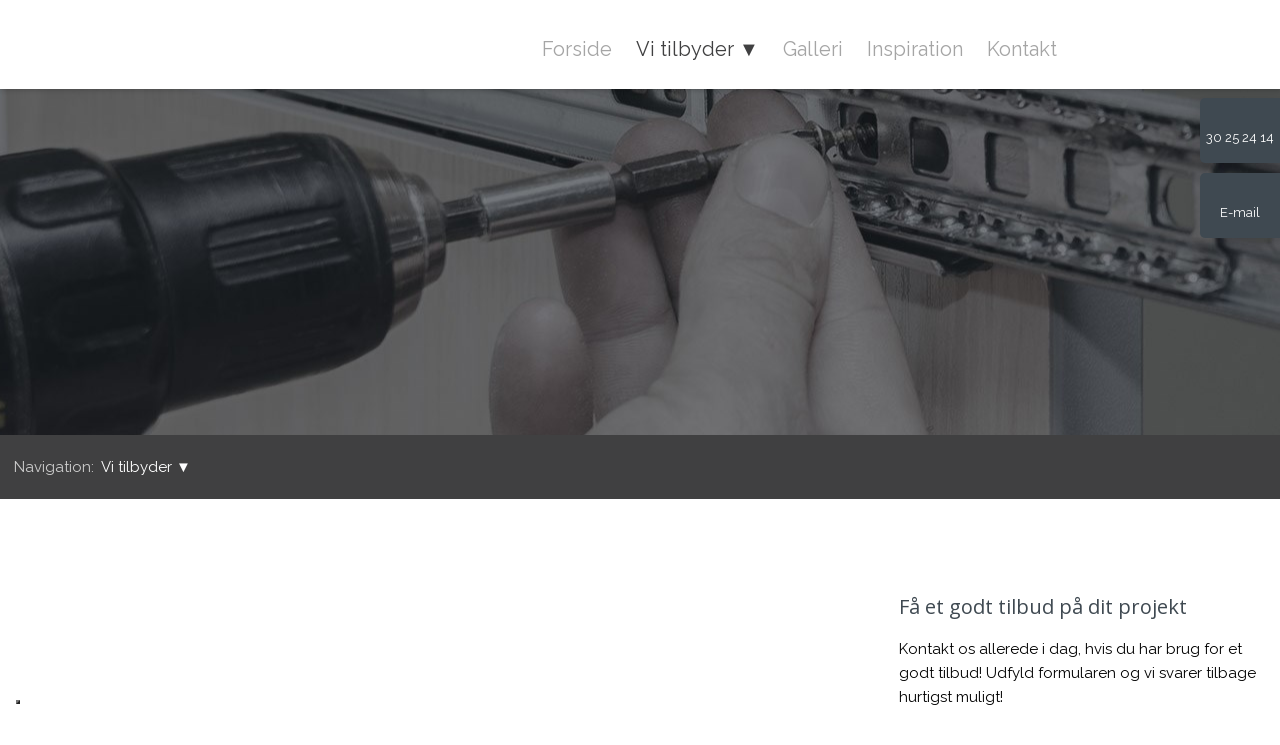

--- FILE ---
content_type: text/html; charset=utf-8
request_url: https://www.google.com/recaptcha/api2/anchor?ar=1&k=6LdH5ZYpAAAAAHTaTlco0w8XFr8vANrX1rFfRFEb&co=aHR0cHM6Ly90dGJ5Zy5kazo0NDM.&hl=da&v=PoyoqOPhxBO7pBk68S4YbpHZ&size=invisible&anchor-ms=20000&execute-ms=30000&cb=exfu7h883s0p
body_size: 48855
content:
<!DOCTYPE HTML><html dir="ltr" lang="da"><head><meta http-equiv="Content-Type" content="text/html; charset=UTF-8">
<meta http-equiv="X-UA-Compatible" content="IE=edge">
<title>reCAPTCHA</title>
<style type="text/css">
/* cyrillic-ext */
@font-face {
  font-family: 'Roboto';
  font-style: normal;
  font-weight: 400;
  font-stretch: 100%;
  src: url(//fonts.gstatic.com/s/roboto/v48/KFO7CnqEu92Fr1ME7kSn66aGLdTylUAMa3GUBHMdazTgWw.woff2) format('woff2');
  unicode-range: U+0460-052F, U+1C80-1C8A, U+20B4, U+2DE0-2DFF, U+A640-A69F, U+FE2E-FE2F;
}
/* cyrillic */
@font-face {
  font-family: 'Roboto';
  font-style: normal;
  font-weight: 400;
  font-stretch: 100%;
  src: url(//fonts.gstatic.com/s/roboto/v48/KFO7CnqEu92Fr1ME7kSn66aGLdTylUAMa3iUBHMdazTgWw.woff2) format('woff2');
  unicode-range: U+0301, U+0400-045F, U+0490-0491, U+04B0-04B1, U+2116;
}
/* greek-ext */
@font-face {
  font-family: 'Roboto';
  font-style: normal;
  font-weight: 400;
  font-stretch: 100%;
  src: url(//fonts.gstatic.com/s/roboto/v48/KFO7CnqEu92Fr1ME7kSn66aGLdTylUAMa3CUBHMdazTgWw.woff2) format('woff2');
  unicode-range: U+1F00-1FFF;
}
/* greek */
@font-face {
  font-family: 'Roboto';
  font-style: normal;
  font-weight: 400;
  font-stretch: 100%;
  src: url(//fonts.gstatic.com/s/roboto/v48/KFO7CnqEu92Fr1ME7kSn66aGLdTylUAMa3-UBHMdazTgWw.woff2) format('woff2');
  unicode-range: U+0370-0377, U+037A-037F, U+0384-038A, U+038C, U+038E-03A1, U+03A3-03FF;
}
/* math */
@font-face {
  font-family: 'Roboto';
  font-style: normal;
  font-weight: 400;
  font-stretch: 100%;
  src: url(//fonts.gstatic.com/s/roboto/v48/KFO7CnqEu92Fr1ME7kSn66aGLdTylUAMawCUBHMdazTgWw.woff2) format('woff2');
  unicode-range: U+0302-0303, U+0305, U+0307-0308, U+0310, U+0312, U+0315, U+031A, U+0326-0327, U+032C, U+032F-0330, U+0332-0333, U+0338, U+033A, U+0346, U+034D, U+0391-03A1, U+03A3-03A9, U+03B1-03C9, U+03D1, U+03D5-03D6, U+03F0-03F1, U+03F4-03F5, U+2016-2017, U+2034-2038, U+203C, U+2040, U+2043, U+2047, U+2050, U+2057, U+205F, U+2070-2071, U+2074-208E, U+2090-209C, U+20D0-20DC, U+20E1, U+20E5-20EF, U+2100-2112, U+2114-2115, U+2117-2121, U+2123-214F, U+2190, U+2192, U+2194-21AE, U+21B0-21E5, U+21F1-21F2, U+21F4-2211, U+2213-2214, U+2216-22FF, U+2308-230B, U+2310, U+2319, U+231C-2321, U+2336-237A, U+237C, U+2395, U+239B-23B7, U+23D0, U+23DC-23E1, U+2474-2475, U+25AF, U+25B3, U+25B7, U+25BD, U+25C1, U+25CA, U+25CC, U+25FB, U+266D-266F, U+27C0-27FF, U+2900-2AFF, U+2B0E-2B11, U+2B30-2B4C, U+2BFE, U+3030, U+FF5B, U+FF5D, U+1D400-1D7FF, U+1EE00-1EEFF;
}
/* symbols */
@font-face {
  font-family: 'Roboto';
  font-style: normal;
  font-weight: 400;
  font-stretch: 100%;
  src: url(//fonts.gstatic.com/s/roboto/v48/KFO7CnqEu92Fr1ME7kSn66aGLdTylUAMaxKUBHMdazTgWw.woff2) format('woff2');
  unicode-range: U+0001-000C, U+000E-001F, U+007F-009F, U+20DD-20E0, U+20E2-20E4, U+2150-218F, U+2190, U+2192, U+2194-2199, U+21AF, U+21E6-21F0, U+21F3, U+2218-2219, U+2299, U+22C4-22C6, U+2300-243F, U+2440-244A, U+2460-24FF, U+25A0-27BF, U+2800-28FF, U+2921-2922, U+2981, U+29BF, U+29EB, U+2B00-2BFF, U+4DC0-4DFF, U+FFF9-FFFB, U+10140-1018E, U+10190-1019C, U+101A0, U+101D0-101FD, U+102E0-102FB, U+10E60-10E7E, U+1D2C0-1D2D3, U+1D2E0-1D37F, U+1F000-1F0FF, U+1F100-1F1AD, U+1F1E6-1F1FF, U+1F30D-1F30F, U+1F315, U+1F31C, U+1F31E, U+1F320-1F32C, U+1F336, U+1F378, U+1F37D, U+1F382, U+1F393-1F39F, U+1F3A7-1F3A8, U+1F3AC-1F3AF, U+1F3C2, U+1F3C4-1F3C6, U+1F3CA-1F3CE, U+1F3D4-1F3E0, U+1F3ED, U+1F3F1-1F3F3, U+1F3F5-1F3F7, U+1F408, U+1F415, U+1F41F, U+1F426, U+1F43F, U+1F441-1F442, U+1F444, U+1F446-1F449, U+1F44C-1F44E, U+1F453, U+1F46A, U+1F47D, U+1F4A3, U+1F4B0, U+1F4B3, U+1F4B9, U+1F4BB, U+1F4BF, U+1F4C8-1F4CB, U+1F4D6, U+1F4DA, U+1F4DF, U+1F4E3-1F4E6, U+1F4EA-1F4ED, U+1F4F7, U+1F4F9-1F4FB, U+1F4FD-1F4FE, U+1F503, U+1F507-1F50B, U+1F50D, U+1F512-1F513, U+1F53E-1F54A, U+1F54F-1F5FA, U+1F610, U+1F650-1F67F, U+1F687, U+1F68D, U+1F691, U+1F694, U+1F698, U+1F6AD, U+1F6B2, U+1F6B9-1F6BA, U+1F6BC, U+1F6C6-1F6CF, U+1F6D3-1F6D7, U+1F6E0-1F6EA, U+1F6F0-1F6F3, U+1F6F7-1F6FC, U+1F700-1F7FF, U+1F800-1F80B, U+1F810-1F847, U+1F850-1F859, U+1F860-1F887, U+1F890-1F8AD, U+1F8B0-1F8BB, U+1F8C0-1F8C1, U+1F900-1F90B, U+1F93B, U+1F946, U+1F984, U+1F996, U+1F9E9, U+1FA00-1FA6F, U+1FA70-1FA7C, U+1FA80-1FA89, U+1FA8F-1FAC6, U+1FACE-1FADC, U+1FADF-1FAE9, U+1FAF0-1FAF8, U+1FB00-1FBFF;
}
/* vietnamese */
@font-face {
  font-family: 'Roboto';
  font-style: normal;
  font-weight: 400;
  font-stretch: 100%;
  src: url(//fonts.gstatic.com/s/roboto/v48/KFO7CnqEu92Fr1ME7kSn66aGLdTylUAMa3OUBHMdazTgWw.woff2) format('woff2');
  unicode-range: U+0102-0103, U+0110-0111, U+0128-0129, U+0168-0169, U+01A0-01A1, U+01AF-01B0, U+0300-0301, U+0303-0304, U+0308-0309, U+0323, U+0329, U+1EA0-1EF9, U+20AB;
}
/* latin-ext */
@font-face {
  font-family: 'Roboto';
  font-style: normal;
  font-weight: 400;
  font-stretch: 100%;
  src: url(//fonts.gstatic.com/s/roboto/v48/KFO7CnqEu92Fr1ME7kSn66aGLdTylUAMa3KUBHMdazTgWw.woff2) format('woff2');
  unicode-range: U+0100-02BA, U+02BD-02C5, U+02C7-02CC, U+02CE-02D7, U+02DD-02FF, U+0304, U+0308, U+0329, U+1D00-1DBF, U+1E00-1E9F, U+1EF2-1EFF, U+2020, U+20A0-20AB, U+20AD-20C0, U+2113, U+2C60-2C7F, U+A720-A7FF;
}
/* latin */
@font-face {
  font-family: 'Roboto';
  font-style: normal;
  font-weight: 400;
  font-stretch: 100%;
  src: url(//fonts.gstatic.com/s/roboto/v48/KFO7CnqEu92Fr1ME7kSn66aGLdTylUAMa3yUBHMdazQ.woff2) format('woff2');
  unicode-range: U+0000-00FF, U+0131, U+0152-0153, U+02BB-02BC, U+02C6, U+02DA, U+02DC, U+0304, U+0308, U+0329, U+2000-206F, U+20AC, U+2122, U+2191, U+2193, U+2212, U+2215, U+FEFF, U+FFFD;
}
/* cyrillic-ext */
@font-face {
  font-family: 'Roboto';
  font-style: normal;
  font-weight: 500;
  font-stretch: 100%;
  src: url(//fonts.gstatic.com/s/roboto/v48/KFO7CnqEu92Fr1ME7kSn66aGLdTylUAMa3GUBHMdazTgWw.woff2) format('woff2');
  unicode-range: U+0460-052F, U+1C80-1C8A, U+20B4, U+2DE0-2DFF, U+A640-A69F, U+FE2E-FE2F;
}
/* cyrillic */
@font-face {
  font-family: 'Roboto';
  font-style: normal;
  font-weight: 500;
  font-stretch: 100%;
  src: url(//fonts.gstatic.com/s/roboto/v48/KFO7CnqEu92Fr1ME7kSn66aGLdTylUAMa3iUBHMdazTgWw.woff2) format('woff2');
  unicode-range: U+0301, U+0400-045F, U+0490-0491, U+04B0-04B1, U+2116;
}
/* greek-ext */
@font-face {
  font-family: 'Roboto';
  font-style: normal;
  font-weight: 500;
  font-stretch: 100%;
  src: url(//fonts.gstatic.com/s/roboto/v48/KFO7CnqEu92Fr1ME7kSn66aGLdTylUAMa3CUBHMdazTgWw.woff2) format('woff2');
  unicode-range: U+1F00-1FFF;
}
/* greek */
@font-face {
  font-family: 'Roboto';
  font-style: normal;
  font-weight: 500;
  font-stretch: 100%;
  src: url(//fonts.gstatic.com/s/roboto/v48/KFO7CnqEu92Fr1ME7kSn66aGLdTylUAMa3-UBHMdazTgWw.woff2) format('woff2');
  unicode-range: U+0370-0377, U+037A-037F, U+0384-038A, U+038C, U+038E-03A1, U+03A3-03FF;
}
/* math */
@font-face {
  font-family: 'Roboto';
  font-style: normal;
  font-weight: 500;
  font-stretch: 100%;
  src: url(//fonts.gstatic.com/s/roboto/v48/KFO7CnqEu92Fr1ME7kSn66aGLdTylUAMawCUBHMdazTgWw.woff2) format('woff2');
  unicode-range: U+0302-0303, U+0305, U+0307-0308, U+0310, U+0312, U+0315, U+031A, U+0326-0327, U+032C, U+032F-0330, U+0332-0333, U+0338, U+033A, U+0346, U+034D, U+0391-03A1, U+03A3-03A9, U+03B1-03C9, U+03D1, U+03D5-03D6, U+03F0-03F1, U+03F4-03F5, U+2016-2017, U+2034-2038, U+203C, U+2040, U+2043, U+2047, U+2050, U+2057, U+205F, U+2070-2071, U+2074-208E, U+2090-209C, U+20D0-20DC, U+20E1, U+20E5-20EF, U+2100-2112, U+2114-2115, U+2117-2121, U+2123-214F, U+2190, U+2192, U+2194-21AE, U+21B0-21E5, U+21F1-21F2, U+21F4-2211, U+2213-2214, U+2216-22FF, U+2308-230B, U+2310, U+2319, U+231C-2321, U+2336-237A, U+237C, U+2395, U+239B-23B7, U+23D0, U+23DC-23E1, U+2474-2475, U+25AF, U+25B3, U+25B7, U+25BD, U+25C1, U+25CA, U+25CC, U+25FB, U+266D-266F, U+27C0-27FF, U+2900-2AFF, U+2B0E-2B11, U+2B30-2B4C, U+2BFE, U+3030, U+FF5B, U+FF5D, U+1D400-1D7FF, U+1EE00-1EEFF;
}
/* symbols */
@font-face {
  font-family: 'Roboto';
  font-style: normal;
  font-weight: 500;
  font-stretch: 100%;
  src: url(//fonts.gstatic.com/s/roboto/v48/KFO7CnqEu92Fr1ME7kSn66aGLdTylUAMaxKUBHMdazTgWw.woff2) format('woff2');
  unicode-range: U+0001-000C, U+000E-001F, U+007F-009F, U+20DD-20E0, U+20E2-20E4, U+2150-218F, U+2190, U+2192, U+2194-2199, U+21AF, U+21E6-21F0, U+21F3, U+2218-2219, U+2299, U+22C4-22C6, U+2300-243F, U+2440-244A, U+2460-24FF, U+25A0-27BF, U+2800-28FF, U+2921-2922, U+2981, U+29BF, U+29EB, U+2B00-2BFF, U+4DC0-4DFF, U+FFF9-FFFB, U+10140-1018E, U+10190-1019C, U+101A0, U+101D0-101FD, U+102E0-102FB, U+10E60-10E7E, U+1D2C0-1D2D3, U+1D2E0-1D37F, U+1F000-1F0FF, U+1F100-1F1AD, U+1F1E6-1F1FF, U+1F30D-1F30F, U+1F315, U+1F31C, U+1F31E, U+1F320-1F32C, U+1F336, U+1F378, U+1F37D, U+1F382, U+1F393-1F39F, U+1F3A7-1F3A8, U+1F3AC-1F3AF, U+1F3C2, U+1F3C4-1F3C6, U+1F3CA-1F3CE, U+1F3D4-1F3E0, U+1F3ED, U+1F3F1-1F3F3, U+1F3F5-1F3F7, U+1F408, U+1F415, U+1F41F, U+1F426, U+1F43F, U+1F441-1F442, U+1F444, U+1F446-1F449, U+1F44C-1F44E, U+1F453, U+1F46A, U+1F47D, U+1F4A3, U+1F4B0, U+1F4B3, U+1F4B9, U+1F4BB, U+1F4BF, U+1F4C8-1F4CB, U+1F4D6, U+1F4DA, U+1F4DF, U+1F4E3-1F4E6, U+1F4EA-1F4ED, U+1F4F7, U+1F4F9-1F4FB, U+1F4FD-1F4FE, U+1F503, U+1F507-1F50B, U+1F50D, U+1F512-1F513, U+1F53E-1F54A, U+1F54F-1F5FA, U+1F610, U+1F650-1F67F, U+1F687, U+1F68D, U+1F691, U+1F694, U+1F698, U+1F6AD, U+1F6B2, U+1F6B9-1F6BA, U+1F6BC, U+1F6C6-1F6CF, U+1F6D3-1F6D7, U+1F6E0-1F6EA, U+1F6F0-1F6F3, U+1F6F7-1F6FC, U+1F700-1F7FF, U+1F800-1F80B, U+1F810-1F847, U+1F850-1F859, U+1F860-1F887, U+1F890-1F8AD, U+1F8B0-1F8BB, U+1F8C0-1F8C1, U+1F900-1F90B, U+1F93B, U+1F946, U+1F984, U+1F996, U+1F9E9, U+1FA00-1FA6F, U+1FA70-1FA7C, U+1FA80-1FA89, U+1FA8F-1FAC6, U+1FACE-1FADC, U+1FADF-1FAE9, U+1FAF0-1FAF8, U+1FB00-1FBFF;
}
/* vietnamese */
@font-face {
  font-family: 'Roboto';
  font-style: normal;
  font-weight: 500;
  font-stretch: 100%;
  src: url(//fonts.gstatic.com/s/roboto/v48/KFO7CnqEu92Fr1ME7kSn66aGLdTylUAMa3OUBHMdazTgWw.woff2) format('woff2');
  unicode-range: U+0102-0103, U+0110-0111, U+0128-0129, U+0168-0169, U+01A0-01A1, U+01AF-01B0, U+0300-0301, U+0303-0304, U+0308-0309, U+0323, U+0329, U+1EA0-1EF9, U+20AB;
}
/* latin-ext */
@font-face {
  font-family: 'Roboto';
  font-style: normal;
  font-weight: 500;
  font-stretch: 100%;
  src: url(//fonts.gstatic.com/s/roboto/v48/KFO7CnqEu92Fr1ME7kSn66aGLdTylUAMa3KUBHMdazTgWw.woff2) format('woff2');
  unicode-range: U+0100-02BA, U+02BD-02C5, U+02C7-02CC, U+02CE-02D7, U+02DD-02FF, U+0304, U+0308, U+0329, U+1D00-1DBF, U+1E00-1E9F, U+1EF2-1EFF, U+2020, U+20A0-20AB, U+20AD-20C0, U+2113, U+2C60-2C7F, U+A720-A7FF;
}
/* latin */
@font-face {
  font-family: 'Roboto';
  font-style: normal;
  font-weight: 500;
  font-stretch: 100%;
  src: url(//fonts.gstatic.com/s/roboto/v48/KFO7CnqEu92Fr1ME7kSn66aGLdTylUAMa3yUBHMdazQ.woff2) format('woff2');
  unicode-range: U+0000-00FF, U+0131, U+0152-0153, U+02BB-02BC, U+02C6, U+02DA, U+02DC, U+0304, U+0308, U+0329, U+2000-206F, U+20AC, U+2122, U+2191, U+2193, U+2212, U+2215, U+FEFF, U+FFFD;
}
/* cyrillic-ext */
@font-face {
  font-family: 'Roboto';
  font-style: normal;
  font-weight: 900;
  font-stretch: 100%;
  src: url(//fonts.gstatic.com/s/roboto/v48/KFO7CnqEu92Fr1ME7kSn66aGLdTylUAMa3GUBHMdazTgWw.woff2) format('woff2');
  unicode-range: U+0460-052F, U+1C80-1C8A, U+20B4, U+2DE0-2DFF, U+A640-A69F, U+FE2E-FE2F;
}
/* cyrillic */
@font-face {
  font-family: 'Roboto';
  font-style: normal;
  font-weight: 900;
  font-stretch: 100%;
  src: url(//fonts.gstatic.com/s/roboto/v48/KFO7CnqEu92Fr1ME7kSn66aGLdTylUAMa3iUBHMdazTgWw.woff2) format('woff2');
  unicode-range: U+0301, U+0400-045F, U+0490-0491, U+04B0-04B1, U+2116;
}
/* greek-ext */
@font-face {
  font-family: 'Roboto';
  font-style: normal;
  font-weight: 900;
  font-stretch: 100%;
  src: url(//fonts.gstatic.com/s/roboto/v48/KFO7CnqEu92Fr1ME7kSn66aGLdTylUAMa3CUBHMdazTgWw.woff2) format('woff2');
  unicode-range: U+1F00-1FFF;
}
/* greek */
@font-face {
  font-family: 'Roboto';
  font-style: normal;
  font-weight: 900;
  font-stretch: 100%;
  src: url(//fonts.gstatic.com/s/roboto/v48/KFO7CnqEu92Fr1ME7kSn66aGLdTylUAMa3-UBHMdazTgWw.woff2) format('woff2');
  unicode-range: U+0370-0377, U+037A-037F, U+0384-038A, U+038C, U+038E-03A1, U+03A3-03FF;
}
/* math */
@font-face {
  font-family: 'Roboto';
  font-style: normal;
  font-weight: 900;
  font-stretch: 100%;
  src: url(//fonts.gstatic.com/s/roboto/v48/KFO7CnqEu92Fr1ME7kSn66aGLdTylUAMawCUBHMdazTgWw.woff2) format('woff2');
  unicode-range: U+0302-0303, U+0305, U+0307-0308, U+0310, U+0312, U+0315, U+031A, U+0326-0327, U+032C, U+032F-0330, U+0332-0333, U+0338, U+033A, U+0346, U+034D, U+0391-03A1, U+03A3-03A9, U+03B1-03C9, U+03D1, U+03D5-03D6, U+03F0-03F1, U+03F4-03F5, U+2016-2017, U+2034-2038, U+203C, U+2040, U+2043, U+2047, U+2050, U+2057, U+205F, U+2070-2071, U+2074-208E, U+2090-209C, U+20D0-20DC, U+20E1, U+20E5-20EF, U+2100-2112, U+2114-2115, U+2117-2121, U+2123-214F, U+2190, U+2192, U+2194-21AE, U+21B0-21E5, U+21F1-21F2, U+21F4-2211, U+2213-2214, U+2216-22FF, U+2308-230B, U+2310, U+2319, U+231C-2321, U+2336-237A, U+237C, U+2395, U+239B-23B7, U+23D0, U+23DC-23E1, U+2474-2475, U+25AF, U+25B3, U+25B7, U+25BD, U+25C1, U+25CA, U+25CC, U+25FB, U+266D-266F, U+27C0-27FF, U+2900-2AFF, U+2B0E-2B11, U+2B30-2B4C, U+2BFE, U+3030, U+FF5B, U+FF5D, U+1D400-1D7FF, U+1EE00-1EEFF;
}
/* symbols */
@font-face {
  font-family: 'Roboto';
  font-style: normal;
  font-weight: 900;
  font-stretch: 100%;
  src: url(//fonts.gstatic.com/s/roboto/v48/KFO7CnqEu92Fr1ME7kSn66aGLdTylUAMaxKUBHMdazTgWw.woff2) format('woff2');
  unicode-range: U+0001-000C, U+000E-001F, U+007F-009F, U+20DD-20E0, U+20E2-20E4, U+2150-218F, U+2190, U+2192, U+2194-2199, U+21AF, U+21E6-21F0, U+21F3, U+2218-2219, U+2299, U+22C4-22C6, U+2300-243F, U+2440-244A, U+2460-24FF, U+25A0-27BF, U+2800-28FF, U+2921-2922, U+2981, U+29BF, U+29EB, U+2B00-2BFF, U+4DC0-4DFF, U+FFF9-FFFB, U+10140-1018E, U+10190-1019C, U+101A0, U+101D0-101FD, U+102E0-102FB, U+10E60-10E7E, U+1D2C0-1D2D3, U+1D2E0-1D37F, U+1F000-1F0FF, U+1F100-1F1AD, U+1F1E6-1F1FF, U+1F30D-1F30F, U+1F315, U+1F31C, U+1F31E, U+1F320-1F32C, U+1F336, U+1F378, U+1F37D, U+1F382, U+1F393-1F39F, U+1F3A7-1F3A8, U+1F3AC-1F3AF, U+1F3C2, U+1F3C4-1F3C6, U+1F3CA-1F3CE, U+1F3D4-1F3E0, U+1F3ED, U+1F3F1-1F3F3, U+1F3F5-1F3F7, U+1F408, U+1F415, U+1F41F, U+1F426, U+1F43F, U+1F441-1F442, U+1F444, U+1F446-1F449, U+1F44C-1F44E, U+1F453, U+1F46A, U+1F47D, U+1F4A3, U+1F4B0, U+1F4B3, U+1F4B9, U+1F4BB, U+1F4BF, U+1F4C8-1F4CB, U+1F4D6, U+1F4DA, U+1F4DF, U+1F4E3-1F4E6, U+1F4EA-1F4ED, U+1F4F7, U+1F4F9-1F4FB, U+1F4FD-1F4FE, U+1F503, U+1F507-1F50B, U+1F50D, U+1F512-1F513, U+1F53E-1F54A, U+1F54F-1F5FA, U+1F610, U+1F650-1F67F, U+1F687, U+1F68D, U+1F691, U+1F694, U+1F698, U+1F6AD, U+1F6B2, U+1F6B9-1F6BA, U+1F6BC, U+1F6C6-1F6CF, U+1F6D3-1F6D7, U+1F6E0-1F6EA, U+1F6F0-1F6F3, U+1F6F7-1F6FC, U+1F700-1F7FF, U+1F800-1F80B, U+1F810-1F847, U+1F850-1F859, U+1F860-1F887, U+1F890-1F8AD, U+1F8B0-1F8BB, U+1F8C0-1F8C1, U+1F900-1F90B, U+1F93B, U+1F946, U+1F984, U+1F996, U+1F9E9, U+1FA00-1FA6F, U+1FA70-1FA7C, U+1FA80-1FA89, U+1FA8F-1FAC6, U+1FACE-1FADC, U+1FADF-1FAE9, U+1FAF0-1FAF8, U+1FB00-1FBFF;
}
/* vietnamese */
@font-face {
  font-family: 'Roboto';
  font-style: normal;
  font-weight: 900;
  font-stretch: 100%;
  src: url(//fonts.gstatic.com/s/roboto/v48/KFO7CnqEu92Fr1ME7kSn66aGLdTylUAMa3OUBHMdazTgWw.woff2) format('woff2');
  unicode-range: U+0102-0103, U+0110-0111, U+0128-0129, U+0168-0169, U+01A0-01A1, U+01AF-01B0, U+0300-0301, U+0303-0304, U+0308-0309, U+0323, U+0329, U+1EA0-1EF9, U+20AB;
}
/* latin-ext */
@font-face {
  font-family: 'Roboto';
  font-style: normal;
  font-weight: 900;
  font-stretch: 100%;
  src: url(//fonts.gstatic.com/s/roboto/v48/KFO7CnqEu92Fr1ME7kSn66aGLdTylUAMa3KUBHMdazTgWw.woff2) format('woff2');
  unicode-range: U+0100-02BA, U+02BD-02C5, U+02C7-02CC, U+02CE-02D7, U+02DD-02FF, U+0304, U+0308, U+0329, U+1D00-1DBF, U+1E00-1E9F, U+1EF2-1EFF, U+2020, U+20A0-20AB, U+20AD-20C0, U+2113, U+2C60-2C7F, U+A720-A7FF;
}
/* latin */
@font-face {
  font-family: 'Roboto';
  font-style: normal;
  font-weight: 900;
  font-stretch: 100%;
  src: url(//fonts.gstatic.com/s/roboto/v48/KFO7CnqEu92Fr1ME7kSn66aGLdTylUAMa3yUBHMdazQ.woff2) format('woff2');
  unicode-range: U+0000-00FF, U+0131, U+0152-0153, U+02BB-02BC, U+02C6, U+02DA, U+02DC, U+0304, U+0308, U+0329, U+2000-206F, U+20AC, U+2122, U+2191, U+2193, U+2212, U+2215, U+FEFF, U+FFFD;
}

</style>
<link rel="stylesheet" type="text/css" href="https://www.gstatic.com/recaptcha/releases/PoyoqOPhxBO7pBk68S4YbpHZ/styles__ltr.css">
<script nonce="l6LpvIE6exV7Xn0bzH5urg" type="text/javascript">window['__recaptcha_api'] = 'https://www.google.com/recaptcha/api2/';</script>
<script type="text/javascript" src="https://www.gstatic.com/recaptcha/releases/PoyoqOPhxBO7pBk68S4YbpHZ/recaptcha__da.js" nonce="l6LpvIE6exV7Xn0bzH5urg">
      
    </script></head>
<body><div id="rc-anchor-alert" class="rc-anchor-alert"></div>
<input type="hidden" id="recaptcha-token" value="[base64]">
<script type="text/javascript" nonce="l6LpvIE6exV7Xn0bzH5urg">
      recaptcha.anchor.Main.init("[\x22ainput\x22,[\x22bgdata\x22,\x22\x22,\[base64]/[base64]/[base64]/[base64]/[base64]/UltsKytdPUU6KEU8MjA0OD9SW2wrK109RT4+NnwxOTI6KChFJjY0NTEyKT09NTUyOTYmJk0rMTxjLmxlbmd0aCYmKGMuY2hhckNvZGVBdChNKzEpJjY0NTEyKT09NTYzMjA/[base64]/[base64]/[base64]/[base64]/[base64]/[base64]/[base64]\x22,\[base64]\x22,\[base64]/aMO3w6Z3woIPwrjDu8KCwonCnAPCoMK8RcKgMml1TmhtSsOyfcO9w5pUw6TDv8KGwp7CgcKUw5jCuWVJUhg8BCVMUx1tw6fCpcKZAcO5RSDCt2nDmMOHwr/DhTLDo8K/wrBNEBXDoQ9xwoF9CMOmw6skwo95PUHDjMOFAsOJwqBTbRYPw5bCpsOqGxDCksOKw6/DnVjDm8K6GHEnwrNWw4kkbMOUwqJ+SkHCjSNEw6kPScOqZXrCtgfCtDnCr2JaDMKLJsKTf8OSHsOEZcOuw7cTKVVmJTLCncOaeDrDgsKew4fDsB/CucO6w69ERB3DokjCu09wwrwkZMKEecOkwqFqaEwBQsOxwpNgLMKLdQPDjwDDngUoKSEgasKfwrdgd8KCwrtXwrtQw4HCtl1OwqpPVhLDj8OxfsObEh7DsRpLGEbDv1fCmMOsYcOtLzYCW2vDtcOUwqfDsS/CvzgvwqrCsSHCjMKdw4rDn8OGGMO7w4bDtsKqQAwqMcK4w7bDp014w5/DvE3DlMKvNFDDiXlTWV8mw5vCu3PCtMKnwpDDmGBvwoEEw69pwqcwWF/DgATDgcKMw4/DiMK/XsKqYFx4bj7DvsKNETPDsUsDwrTChG5Cw54dB1RtZDVcwo3CtMKULy8mwonCgkFuw44PwqTCtMODdRPDgcKuwpPCs0TDjRVlw4nCjMKTNsKDwonCncOzw4BCwpJfA8OZBcKKF8OVwovCvcKXw6HDiUPCjy7DvMOQdMKkw77CjMKFTsOswp01XjLCuT/[base64]/Chw/Cm18mw5LDghbDhRl6wprCrR4Qw7ZkTn0Tw4URw7tZC3vDhRnChMKJw7LCtEPCtMK6O8OMEFJhGcKbIcOQwpzDu2LCi8OjKMK2PR/CssOiwqjDhsKMISzCpMOlfsK+wpNnwoTDnMOrwqPCjcO+UTrCplHCu8K5w7Iwwq3CmMKDOB4vCF9mwrnCuXxYDC7CiVtmw4/DmcKIw4MvPcO7w7l0wr9xwrhEbgDCgMKVwoBCbcOUwoMJesKwwpdNwrHCugRINcK4wpfCisKCw7wGwprDrzTDu1UlUDMXUG/DlsO7w7B/d2siw57DrMK1w5fCpkvCqcOcVXw/wqzCgU8HIsKewovDocOtf8OwLcOSwobDm1QBDXLCjwfDm8Olwo7DoQrCucOnGBfCqsOdw446UV3CgmrDk1jDig3Cl2s1w5nDpVJtPxIzcMKdcEsBUy7Cu8KNQXZMRsOZMMOOwrsuw4Njc8KDQl86wrPCg8O/byHCqMKIGcKrw5plwosESAthwqTCnznDkkJiw51cw6hsc8Kswq9NQyfCssKyTnYWw7vDmMKLw6/DvsOyw7bDkXvDlhzCknrDi0jDisKfdGDCtkV2JcOuw7Ypw4/DjXPDo8OADk7Dk3nDi8OZdsOUOMKlwq3Cm0AQwrkYwqwvDsKTw45jwobDiV3DsMKdKUDCnSsRT8O+PGHCnyEeA1lsGMOuwo/CosK6woBEHwTCrMK4RWJ5wqw8TkHDkU7DlsKZfsKwH8O0RsKWwq7DizPDt0vCtMK3w6tawolpO8Kkw7rCjQ/DmGjDgFXDvG/DhSTCmHfChCMtR2jDpj81NRVYOsKeZS7Dk8OUwrnDvsKHw4BLw4ASw6/[base64]/[base64]/CuMOFwoY6w6hRFsKXMsK7acK1dMOjw4TDg8Oxw7vClEYhw7ULBGR8cCcSI8KQacK6A8K8cMOuVAgqwrkYwrLCisKLMcOyVMOxwrF8AcOWwqErw63ChMOkwpVww58/woPDryJuaQPDh8OwecKewobDksK6G8KDUsOgBG3DqcK+w5XCjxBQworDpcKdZMOfw5seBMOsw7fCmAVUeX0xwrYxbz7DmnJEw6/Dk8KAwqQWw5jDtMOSwrTCnsKkPlbCi1HCoAnDpMKew5pBNcOHZsKEw7RXAx/DmVnCt3FrwqVlJGXCucKawpjCqAsLATBmwpxEwqFLwohkJwbDu0bDvnszwqhnw78uw4x7wonDll7DtMKXwpfDmsKAXTgTw7HDkjfDtcKUw6PDoBPCiXACcUtlw7fDsjHDsDJWLsOQUMO/w7AHO8OLw5DDrMKCP8OYcVN/LAszQcKec8K5wqVjOWnDrcOpwq8OKz9Vw6J3DFPChnXDv0kXw7PDtMKPFCTCqyF1XMOsNsO0w5zDlxMAw4BVw6PCsBtmUsOfwo/CmMONwprDocKhwqlkPcK1w5gAwqrDkQFBUlkrKMKBwozDpMOkwq7CsMOsDVEufH9FJcKBwrdxw68Ew7nCpMKIw6vDsFUrw6xNw4TCl8OCw5vCkcK3HD8Hwo08CxIZwrHDlUE4wpYSwpvCgsKqw6VhYCoMVMK9wrJdwpoGUjRVecOpw4YXenQHZBbDnW/DjAUlw73ChEHDvcOKK3suQMKywqXDhwPCvQM4LzbDisOLwqlSw6BxBcK7wobDs8KPw7HCuMOdwpjCgMKTLsOzwr7CtwjCksKBwpwJXsKiO0hnwqLCkcO7w6PChB/Di3BQw77Dmk4aw7l3w6fCnMO/LTbCnsOYw5dHwpTCmnclfAjCskPDkMK1w7vCicKQOsKfw6RmNsOow4zCqcOiXyzDiFTClndVwpHCghPCusKhJDxPIR/[base64]/[base64]/Djn/DniLCvsKVNjnDkhAND250GVNsw5ckw4zDs0zCr8K0w6zCoG8yw73CpnsTwq3Cojc4fTHCqj/[base64]/KMKuesOxw4nDkBdIKmMgw5HDmMK3Y1DDscKvw5vDtkfCpWbDkFfCrmcUw5rCs8Kqw7HCsCEEETBiwqhydsOTwpUNwrTDim7DowPDv35AVDjClsKkw5LCrsOzCnPDklbDhWrDrxjCkMKzRsKhJ8OswpRiAMKew4JcIsKuw6wTRsO2w6pAQmg/UEzCt8K7MVjCiivDgzbDgUfDnGd3D8KkPBJXw63DtMKyw4FMwpx+MsKlcx3Dt3nClMKAwrJPTlvDmMO+wpNid8OXwo/[base64]/CpBgcIBHCggo0GFFKPQoZwqsbTsOewoszJjrCoivDiMOdwqtbwpNsGMK1aH/Dj1RxQ8KOY0BAwovCq8KTYcKuXyYHw71KVULCr8OTcQnDhx9kwonCjsOdw4Qlw5fDgsK2XsObU1jCo03Cv8OIw5PCnXkHwp7DuMOVwpHCiBQtwqkQw5sgWcKiFcKuwpvDlkVgw7gew6bDowk7wqbDksOXai7DicKLOcONOEAnAF/ClidGwpnDo8OufsOQwrrCrsO4Gx0aw7MZwr9GK8KrZMKoWjNZPMOxASQow6E2JMOcw67Cq0wYbsKGScOzCMK/[base64]/[base64]/Rmo2w4caIMOYwpwKwqkdQsOwKsKrw55bJlTDr0HChMOWIsKeOMOQOsKxw47CqMK0wrAlw4XDlWItw7LCiDvCmWwdw78McsK3JiDCkMK8wqjDrMO/fMKyV8KTSUQww7d9w74IFMKTw4DDjm3DkhdYK8KwFsKzwrDCr8K9woXCpMK/woLCvsKdVMKQPBkgCMK/KkvDgsOpw6woSRwQKlvDnMK2w5vDvw5Gw6sHw7JXeQHCgcO3w7HDmMKfwrtjLcKHwqzCnnbDuMKvHwk1wpTDgEIGA8OVw44+w74ie8KuSShiS2hnw7hlw5jCpBpXwo3CssKhDTzDjsKGw73Co8OawrrCj8Otwq42wpldwqfCuHxCwqPDvFwAw4zCjcKawqhFw63Dlhg/wpbCiXrDnsKgw5YPwowsAsOzRwNowoPDvT/Ci1nDlm/Dn37Cq8KbLnNUwos9w4HDgznCj8Ozw5kiwolyPsONwrjDvsK/[base64]/CnR7Cs1sdwrU2wolcdMKZL8K8OhbChF1jecKCwqbDn8KAw57DpcKFw4PDmg7CrH/ChsKFwrvChMKyw77Cni7ChsK+FcKebkzDlsOzwo/DtcO9w7LCjcO2wpMIS8K8wrh5CSIswqwzwowrCsKowqXCqEfDncKVw4fCl8OYNQVUwqs3wqzCr8O9wrsXSsKcN3XCssOhwqzDssKcworCgT/CgDXCkMO/wpHDocOfwrlZwrNAMsKMwpIXwpAPdcOFwr1NR8KUwp8aWsK4wq89w6BAw5/DjwzDsC/DoEnDs8OgasKCw6VHw6/DlsO2JcKfAnoUVsKxdTcqVsOeJcONTsKpb8KBwq7Di0PChcK7w4bDn3HDlSVyKSTCsjVJw681w5dkwprCpTvCthvDssKsTMOZwpBLw73DgMK/[base64]/DrMKqwps9wqDCgG4jwogEw7RIcXbClzZGw5HCh8OqUsKGwpNZKjIzJUDDrcOAFkvCmsKsO2xcwqnCpV5jw6PDv8OlVcO/w7TCrcO4cmY7K8OowrpvUcOSW2AmJsOgwqLCt8Obw7fCh8K9LsK6wrB0GMKgwr/[base64]/wr0kw7dcwpLDtcKMw7o8CsKhT8Kzw5DDvA3Cr0LDjFRwXyUIFVzCsMKLOMOWDmJSGh7DiAVTJQ85w6EVU1TDhCo1ZCTCki0xwrFdwplYGcOlfsOywq/[base64]/w6bCqzjDqVJMwqVPN8KmNW9SwrfCpcK/w4bDkMKUw4vCtj18LcKdwozCscKnJhdjw6bDtz1ow6HCghBtw5rDksOHVVPDvnbClsK5fUU1w6bClsOrwrwDwrDChMOIwopRw63DlMK/AktVTRJJNMKPw6bDsEMQw7oWNWnDr8O/RsOMEcO3AQBowoTDjzBfwq/[base64]/CnMOdVMOjDcOPCcK/OcK/E2wHw6ghwrZbGsOAIsKJBgxlwr7Ct8KAwqzDlghow7srw4DCpsKqwpZ2TsKww6nCqSjCtWjCmsKqw6dHHcKKw6Irwq7DjcKGwrHDtQ/[base64]/DmMKADyXDjzwOwoJ/MsO7wrnDtWZvwqElRcOEYic9Wk47woLDuBMFNcOlUMKTKEI2cU5rMMKbw57CgsKJLMKAfCo2I13Crn8zWB7DsMKGw5TChBvDrUHDm8OHwp/CnSfDgULCp8OMF8KUYMKOwprCjMOBP8KIO8Ojw5vChDXCikbCglIOw6HCu8OVBSRzwpfDiBFTw6Biw6pswrxtAXdvwpgLw5hhDSxKM2fDpmzDmcOicSJNwotbXRXCkisnHsKLCsOpw5LCjCnCp8KswoDCqsORXMK/bxXCnBlhw5DDpGHDiMOZw40xwqHDv8K3BlXCqR8Cwo3Dq39XQhPDisOKwpcGwofDvDRABMK7w4tzwrnDtMKJw7nDqV0bw5DDqcKcw7ltwpx2U8Onw6/ChcKPEMOwLMKdwo7CosKUw7N0wovCk8KMwoxre8K8OsO0cMOnw6TColPCkcOIIgPDrk7Cun46wq7CscKWJsOXwoxswoY7MHJKwogXJcKZw4k0HUV0wod1wpPCkE7DjsKeSXkmwoDCujxNKcOzwpLDhcOUwqXDpF/DrsKYZw9EwqrCjG19PsOUwrJDworCtcOPw6N4wpZgwpzCrxROYi7Cj8OdABRBw4bChcK3PThIwrLDtkbCvgEcEBDCqFQWKQ/Cr03CqjsUMmLCk8OEw5DCtwvCukUjHMOkw79+E8Kewqsaw5nCgsOwaBN7worCs0/DhTbDiHDCi0F6EsKOGMKTw6gGw5rDkU1GwozDssOTw73DrxjDvQp0JUnCnsOSwqhbJn1zUMOaw5zDmGbDuhxDJh7DvsKcwoHCucORbMO6w5HCvREpw6ZqcFcHA1TCk8ObN8KDwr1Cw4zChiHDp1LDkUJYQ8KOYmcCdQN5DsKYdsOkw6rCv3jCjMKQw7gcwqrDgC/CjcOmc8OuXsOGOHYfaVxbwqMsfETDt8OsbGNvw4LDqUccQMOVQxLDrQ7DjzQdf8OTYhzCh8OZw4XChEkqwqXDuSZKOcOBBlUOXnzChMOxwqFwQW/DlMO+wrPDhsKVw7Raw5bDvcO5w5DDu0XDgMKjw7TDmRjCiMKbw6/DncOuQV7Ds8KySsOmwqxrG8K7AsOWT8K+e3BWwrgxScKsC1DDrjXDh0PDkMK1Rg/Dm3bCk8OowrXDgH3Cr8OjwpwAF196wqB3w70IwojCo8K0fMKCAsKeCSjCscKfbMOZQh1Kw5XDk8K9wr7Dk8K0w6jDhsOvw6VpwoPCt8OldcOrEsOew5tVwrEZwq8jKEXDo8OWd8OCw786w4FQwrgTKiFCw79Iw4MlD8OfJmNAwrrDn8Orw7TCu8KVdh3DhgnDqTjDkX/Do8KJNMO8BQ/Di8OoLsKtw5JyNQ7DnmTDjDnCtiA3w7PCgglPwqbCocKlwq9Aw7t8EF3DssK2w4M9OlA0asKAwp/DlMKOAMOlQcK3wrkiF8KMw6/DkMKGUQNvwpTDsxNFLE5lw6nCl8KWGsOPJkrCjH9tw5lvZkPCuMKjw5pJeWJuB8OxwrMbWcOWN8KGwrs1w5J5WGTCm0hcw5/CoMKdHj06wqcDw7ISYMKUwqDCnFXDl8ORf8OnwoXCpkd3IALDhcOFwrXCp2TDpGkjw6duO3fDnMOwwpA5R8OVLMKjXmRMw4/DvVkTw6dGZ1XDicKGLjdMwrhPwpjDpMOfw6pKw63Ct8OUd8O/w54uYVtqBxgNdcO4PcOowoxEwpUDw79NZ8OqaitsFwsHw5rDtz7DqcOuFy8dVHsOwofCrlxaeEFOJFPDllbDlwgifEIxwpXDnxfCgRVYZ0xUSUIOHMKzw4kfWBfCvMK2w750wrBMQcORW8KqFB9BCcOnwowBwohQw4bDv8OiQcOEM3fDmMO2MsK8wr/Cr2Vuw5nDt2nChjbCosOMw77DqMODwpk+w64rVRAZwox+dQR8wqLDrcOVPMKmw5LCv8Kew6QtOsKrIw9fw7pvLMKXw74ewpFBZsKiw6dbw4UkwqHCvMOlDQjDvjPCvcO6w6XCnCNcI8KBw7fDlDRINDLDvTMYw5g9C8Kvw5pPXWrCncKgTyENw4J/YcOyw5fDhcKMHsKwU8K2w7bDsMK4FlNLwrgXe8KQcsOVwofDlHXCv8Obw5vCtyovccOfeyvCow5Lw4BqcWhiwrTCumduw7/CpMO0w6MxWMKkw7vDgcKhO8OmwprDiMOqwpPCgjDCryZKQhXDicKkFnZ1wr/[base64]/CmA/DmgsBw4PDlMK0w4xxbS/DhwrCmsO8w5Ydw6/Dn8Kcw5PCu3jCnMKXwrPDvMOywq8mBE/CumrDpQEZTBjDrFh6wo0aw4jColLCl1/Cv8Kew5XCpj4Iw4XCvcKWwrskWMOtwp9lHWvDvm4OQMK/[base64]/DpsOBJ3pJMzxnwoR+w7ACP8Kvw48xwqDDpmQIwqzCvl89wo/[base64]/CisKlwonCngxdJ2kbWBBhw5lTw4XDj11nwoTDgTjDrE3Co8OhK8OlCcKuwrkaaD7Cg8OyMk7Dh8OPwrjDjRPDoUcVwq7Cvgo1wr3DoxbDtsKYw5MCwrLCm8Ocw5Rqw4wVwql/wrkyDsKoWsKFCnHDssOlK2Y1V8Kbw6QUw77DhUnCuDF2w4HCncOmwotWA8K6MXTDssOrasOtWy/Csn/[base64]/CqMKIL8OeXcKQwqddwpp4wrnDvgbCp8OtFj1FVErCumPDjUMIUVJFA3fDoBzDjGjDs8O+SRMgccKFwrHDulDDkUDCuMKewqnCtcOowrlhw6pbDF/DgVjCph7DvznDqgHCmcOxYMKkE8K7w6PDq2o+X2/[base64]/DhDTDu8OXOg0RB8KzwrpNw7g/w6PCnxw3w5s4N8K7BCjDqsKLF8OpG0bCgzTCuC4OOh81LsO6aMOsw7oWw6d3OcO1w4XDjW0kZWbCpsK4w5V7PcOCBWXDgsOWwpvCpcOSwr9ewq9Qe2YDKkrCkEbClmPDkVHCqsKubMOxccOaFyLDkcO7DHvDnGUwSX/DjsKHOMOTwpgMb0AiSMOUW8K3wrZoeMK0w5fDoWUyNDrCtCZ1wqZIwo7Ci3HCt30Xw7NRwrvDikXCjcKEFMOZwqzCuQJ2wp3DiAFIQ8KrXHoYw4ILw5FTw75PwqlEasOsLsOKWsORUMOrPsOBwrTDi0zCulDCrcKJwpjCusOUcXnDgkkpwr/CucO5w6zCocK+FDxIwoBpwrTDoywGAsOAw7XCuR8Ow49Bw6QrV8OkworDq2o0Q1cFEcKLOMO6wogjGsK+ckDDicKHMMKITMOSwpEMEcO9fMKpwplQR0PCix/DsyU2w5VOUXvDi8KZQ8ODwoI7acODdsOjOADCv8O+S8KLw6XCmMK/ZXJ0wrwKwrHDk09iworDkSQXwo/DmMKyL1VOBWAeR8OWT1bCgh46bAxlRAnCiC/DrcK1J0QPw7tHScOiGMKUecOJwoJ8wr/DpABEPxzDpAZbSmVbw7xSXhPCucODFU7DokBywpAfDSwyw4zDvsKTw7bCt8Oaw7VKwo7ClAptw4vDkMK8w4PCnMOZAyEdHMKqZRfCkcK1ScOrNg/CuiYsw6vDu8O6wp3DucOQw5BWZcO6PmLDr8ONw5p2w5vDlTnCqcOkacONfMOYY8KxAkNIw5EVNcOHITfDscKefiXDr2HDhTQTfMOew6s/wppfwptKw7l4wpFyw7B1Amt7wq97w69NRWHCssKqMcKResKeZ8ORRcKFbXnDmhs9w4ptdAHCgsOvAiwJAMKGBy/[base64]/Cqztua8ONUzjDu8OPwprCtMKmwpjCp0YCE8KVwpgNKwvDjsOGwr5XbDMnwpvCgcKbLcODw55/NAXCtsKkwqAew7YJbMKgw5vDv8OywpTDh8OFWF/Dl3YDFH7Do2l1VSgzZ8OSw7cHR8Kyb8KrVcOJw5sqYsK3woAAGMK0cMKxf3cEw6PCl8K7YsORVzwTbsOrYMOTwqjCpSRUVBgxw5ZGwozDksKww7c4JMO8NsOhw605w5jCmMOywrNeZsKKZsOZJS/CkcK7w6tHw6tHDjtOaMOhw70xw4Qsw4QLe8KPw4p1wpV7bMO/A8OvwrwtwqbCkCjCqMKzw7PDgsOUPiw/X8OTYRbCicKUwqsywrLCisOgS8Kjw5vCnsKQwqwZacOSw4B9QWDDjxUEIcKlw4nDpsK2w40JcCLDuiXDtcKeR3bDhhhMaMKzIl/DocOSf8O2P8OLw7VlEcO8woLCvsOMwrjCtjNODgzDsycSw6xxw7QNWcKcwpPCpcK0w7gcw7TCog8vw6/Cr8KFwrbDmkALwrpfwrp1OcK2w4/[base64]/CoGxrVsORwrAxSjYDUVfCt3vDuMKQwqE1FcKnwqkUWsOZwoXDlsOeBMO3wrBiwoMpw6rCqkTCi2/Ds8OSI8KaW8KMwpLDpUtvcGsfwo7CmsKPYsKJw7EZbMKmJinChMKDwprCkQLCpsO1w5TCqcOsT8OzXgEMRMOUHX4Ww41DwoDDmAoLw5N4wrIeHRXDr8KJwqN5TsKSw4/CnC13YsOKw5PDjmLCuzYuw44zwpkQEMKQfkQpwqfDhcORCi12w7pBw7XCsR8fw6vCtg5FaxfCrCAFX8K2w5zDgmRlE8OATE8nNsOoMR9Sw4fCjcK7FCjDhcOEwr/DvwAVwqzDg8Otw7cdw6nDucOcHsOWESB4wq/CtCPCmFY1wrTCsRZswozCocK7eU09AMOEPAlnTnbDucKhZcOZwqrCm8OHKUo1wqc+BsKSYMKJLcOXA8K9JMO3wr/Cq8KDMljDkSUwwprDqsKCSMKZwp0vw6DDkcOpPwRpSMOUw7bCtcOATQEwTMOuwoR5wqbCrELChcOhwqVSVcKIa8OPHcKgwoLCncO1Wktmw4kzw6VfwprCiE/[base64]/FwQ9WsKIE1oyw7PCicOnQMK1wqtsw5cgw4TDvsOHwqkawrHDokjCssOxEcK5wrRnNlwbYRbCuToIGBPDlFnChmkfwrYYw4DCqyIpasKVKMOfdMKUw6bDlnZUGxzCjMOBw58awqg7wrHCo8KgwoJQDmt1CcKzfsKgwodsw7hHwocqQsKDwo9qw48OwoE/w6TDv8KSE8OiUBVrw6PCtMKrM8OnfBvCucK5wrrDnMKQw6YAYsK1wqzCpxjDvMK/w6vDisOVYsKNw4TCvsOFQcKywpfDtsKgasOqwqcxI8KEw4nDksOZf8O3VsKoJC3DuX0mw5FowrPCusKGG8Ktw5/[base64]/CosKww4dUwpkXwqPDt8OMw7QLKWwFHcKqwo0uw4nDlSUZwoIeVMOAw58OwoAvNsOMScKFw7HDvsKDXcKhwq0Ow7TDjcKiIElXFsKyCArCtsOuwotLw61SwoswwrjDusO0c8OQw7HDvcKTwpk6KUbDsMKNw4DChcK0BSJkw5TDtMKjOWLCvsO5wqrDiMOLw4/CpsOaw60Tw5vCi8KiesOQJcKBHFbDjULCkcKUQSzCvMOlwqrDtsO1O0MTcVQnw6xtwpRTw41vwrpIFlfCglbDuAXCsls1W8O1GgoHwq8Sw4DDtmnCocOnwp5pQsKiVCXDpR3CksK6VA/CmDrCgzMKa8OqQ1cgTnHDlsO7w4NJwrY9XMKpw67Dg2PCmcO/[base64]/Ct8Oyw6TDk8KmwrzCk8KGwrrCgwJla39Uw5DDi0peUSo0AncPQcO+wqrCgzkKwpXCnG5xwrxjF8KxFsKuw7bDpsOxf1rDg8KbBwERwpfDhMOZWRoaw4JyaMOXworDv8OLwpkzw5tRwp/[base64]/[base64]/AcOGw7vDjx/DoEcSOMKJZmfClMKreTodT8OZw4TCoMO1AUwjwqbDth/Dk8K5wr7CisK+w7w6wrPDvDJ/w6tPwqg2w4MxWnnCtcKzwosbwpNdJWciw7E+N8Olw63DsTxdJcOjSsKVLMKCwrDCisOsIcOtccKIw5TDvn7DkE/CnBfCisKWwpvCuMKDDFPDlGdAbMKawq3CnG4GIzlCODpgPcKnwrpTcUMOInc/w4Zrw45QwqxrEMOxw6VxCcKVwoQtwpnCncOYGFJSOwzDu3p0wqLCtsOVNSAxw7lFCMKcw5vCuH7Dsz4hw5ckOsOCNcKmDS3DpSrDtMOkw4jDhcKGZQAgW2h/w4IFwr9/[base64]/[base64]/CpMOSwql2LMK7QUBmwpkQw4cKG8OUPCAQw4dxDcKrUsKkYSXCjDlldMO1cGDCsioZIcOyesK2wphyKsKjScOwZcKawp4rZFMgYmfDt2jCgizDrE0wSQDDgsKSwrTCoMO9YRLDpzbCucOnwq/[base64]/Dn8K/ecOmWcKww7rCnw3DujjDsFQRF3TDlMKAwqzCjSzCnsKNw5FEw5HCqREIw7jCqyEHUsKDJHLDl0zDvCPDtBzDiMK/w519HsKtPMO8TsKOH8Kew5jCv8Kzw7Zsw65Xw7g/TmXDjkzDosKpbMOCwppUw7nDqUvDnsOHH00wO8OOasKDJWLCi8OkNDsJBcO6woNyCUPDgBNnwr0bU8KaPXVtw6PDtkrDoMOXwrZENsOvwo3CvHYkw4N/TMORGBLCknnDpVEBZwPDqcOGw5vDl2MEW104B8KlwoJzwrtiw7XDi1EVJFzDkTnDtMKDTj/DqsOyw6cPw5YLw5QJwodFbsKQZHADecOiwrLCu0sdw7jDtcKywr9peMKIJsOUwpsUwqPCiTvCrsKtw5/[base64]/wrtYwqVQUFvCjcOvTiUWFMKbd38Hwr8BPm/CksKKwpsBbsOBwrwbwoDDm8KYw501wrnCjxXCj8Opwpcuw5PDssK8w4JAwpkDZMKUMsKnImVOwozDvsOjwqXDqljDgRINwo7DiWsYZcOfClADwowjwqFrThnDtHRhw7BywpLClsKPwrrCnHVkE8Khw6jCuMOZF8OIC8Obw5JMwpDCpMOCSsOxQ8OKMMKrez/CqCQQw7nDp8KJw4XDhzvCiMKvw4pHN1/[base64]/YRTCmSUGw6zChVbDrGNtYlhxw7oiXsKhw61SRQrCqcOmeMKYZ8KcPMOJamRfJi3DlVbDq8OoUMK9ccOWw6jCpBzCscOSWAw0P0/CjcKJLBEAGm8fH8K8wpfDlVXCnGLDnxwcwqQ/wp3DqgbCjDthU8Ouw57DnG7DksK8NRnCsy0/wrbDrcOQw5A9w6YuBMO+w5TDo8OhNDxVaDvCgShOwrk3wqF2B8K4w4zDr8OUw50Gw5wgQAQqZlnCg8KXKRrDp8ONAcKdFxnCnMKJw6/Dk8OEaMOUwrVZEhArwrHCu8ObAFPDvMOYwoXCg8KvwpNPKcORVRsdDXpYNMKfasKnYcOzSBjDs0zDrsOIw44bXzfCmMKYw6bDhzACdcODwqUNw7VtwrdCwrHCnUpVZgHDkBfDtMKZQcOtwqVTworDv8OHwrPDkMOXLlBqR3rDjlY/wrPDhCE8e8OoGsKrw6DDlsO+wqPDucKAwrcsc8OCwrLCpMKwdMKUw6o9W8Knw47CqsOIdMK1HhzCmQfDk8Okw4lZWUQgZMKyw7nCtcKBw69Rw5F/w4IHwqxQwoQQw4J3BsKZA0EawrDChcODwqrCv8KbYSwwwpLCgcOIw7xKSTnDiMKcw6IbZMK6KzcNDMOdFDZuwplmCcOFUScJYsObwqtcGMKefj7CoVgbw6Vswr/Dk8OJw5jCnSvCrMKUJcK3wrLCsMK5XgXCrsK/worCuRjCtD8zw7LDkCcvw7FJbR/CgMKAwofDoHXCky/CvsKywoRnw4Mqw6YGwoUFwp/DlRgCFsOHTsOyw6DCmgtqw707wrF9KsOfwpjCux7CoMKlMMOTesKowpvDmFvDhFVfw5bCuMKLw4BQwr9/[base64]/Dm8OzGT3Dl8OywpZNAcK5wobCqnXDpMK6w6UWw5ZwU8K4K8O+OcK6ecKVIsOiSGTCn2TCusOhw4/DiSHCkzkTw5onb0fDocKBw43Do8K6TkjDggPDrMKRw73DpVNTX8K+wr14w4bDgQ7Dg8Knwoc8wpAfdE/Doz4+c2bDhcOiEsK+R8KXw6jDs20wX8Otw5sLwqLCmVgBUMODwr4EwpfDlcKQw6V8wrxFHzZ/wpkIGCfDrMK5wp0gwrTDhgJ/w6ktTSkSVmrCi2hYwpDDkMK9ecKAGsOGUyHClMK/w4/DjMKdw69fwqBWYinCkBXCkCN3wo7CiEc6cDHCrXFIeSYaw6XDu8Kgw6lRw7DChcO/C8ObK8KIIMKTC0FYwpjDujTCmwvDiSzChWjCnMKXAcOkTXcDI05xGcOcwolvw5FjGcKFwqzDtWAJVj0uw5/DjwITVBzCoSIZwrLChQcoJsKUScOuwrLDqk1nwoUfwovCusKLwobChRsowo9Jw41/[base64]/Du1kmw7EGw5zDilRgLBR1wo9CIMKUEXZ/K8KVV8KdGnEMw43Co8K9w5NQDW7ChRPDpVXDo3dzDB3DtmjDk8KnecOcw7IfQm1Mw5U6YnXCvTktVxkiHhpDDw0+wqlpw6s3w58EFMOlEcOQWxjCszQMGxLCncOOwo/Du8O1wrtVdsOUJxvDrlTDg0AMwqlWX8KsZiNqwqg3wp7DtcKjwqtVahEvw5wucHDDuMKYYhs3TkZldmhtFxJtw7tewr7CrC4Vw6IKw404wpEbw7Q/w6wiwr8Yw7bDgijCuyBmw7TDuENrXFoCAUpmwr0+KHMQCFnCpMOZwrzDl1jCkT/DlSzCjSQTM38sYsOkw4LCsxwGesKPwqBlwp/[base64]/[base64]/[base64]/[base64]/CosOAwp3Ck8KRZGfClMOtCyZoAXEtworDlsKbIcKyaDrCrMK7Rg9HaXkew7cELMKGwpbCoMKAwqA8d8KjJTEtw4rCmBsEKcKtwpLCowo9bT0/w67DvMKHdcOzw5bCu1dIJcKrGUvDoWzDp3Nfw613IcKyA8Krw7zCkGXCnWc7QsKqwrd/VMKiw73DnMKSw71CDXNQwpbClMOwSDZacCTCpzAJR8O8UcKjelt5w4XCpl/DpsKDcsOTdsKSF8O1VMK3B8OowrNXwr15AkbDjkE3OX/DqgXCvxQTwq06DSN1WmYdcRDDrcKxYsKKFcOAw6DDlAnCngzDr8OpwpbDgXdqw47CuMOrw5ELP8KAacO5wpTCsCjCtgHDlDdWScKrdU7CvRFqR8Kxw7kDw7x9ZsK6Px8/w5rDhCBqYSIrw57DicKBPhPCi8OPwqrDvsOuw69AJHZ4wozCicKcw4RcCsOQw4LDi8KjdMKjw7LCm8Olwp7CmGptKMKawroCw6FyGMO4wqLDhsKPbBzCmcOlCn7CrcKjH2/CqMK+wqnCjEDDuxzDs8OawoJbw6fCvMO0NFfDoDrCqE/DhcO3wq3CjDbDrHRXwr46JsOeAcO9w6PCpjjDpgHDujfDlB9RXFoSwpI1woTClVtuTsOyDcOgw4tJXTYNwrYCT3nDmTfCpcOXw6TDl8KqwqoKw5BZw5pNLsOqwqYxwo7Dn8KDw5kgw5jCu8KYQMKncMOjIMOXNSsFwo8Zw6RhNsOUwposfjrDncKnEMKafi/Cv8Kmw4/[base64]/[base64]/DgFEzwprDs2XCqsK9aUfCqsOHRi84w4Bew5Fxw7BvBMKWRcOdeHrCgcOhTMONVwtGQcOVwrdqw6BfbMK/bFASw4bCoWwWWsK1EmjCiX/[base64]/[base64]/DscKzw5HCnsKnwrJQIsKoWsKcwo7Dq8KFw5Jhw4HDgy/Cq8KlwpIRTD0SARoPwoXCgcKXZcOodsKEFxfCnQ/ChsKLw4oLwrBCIcOLVwlPw7nCjsKnaClYewHDlMKSMFvDvEsLTcODEsKlUTUiwpjDocOBwqjDghUcWcOyw6HCpMKLwqUiwoNyw4Z5wo7CkMOsZMOlZ8O3w5ksw500XMK/dE0mwovCnQUyw4bCtDw5wrnDp3rCvnVPw7bDtcKjwpMJFC3DpcKXwoAsOcOXd8KNw6IrA8OpHEkldl3DgcK9VsOCNsOZahBVc8OJMcOeYBdoFAPDi8Oyw7xORcOfTHUKCmBXw4LCsMOVeE7DsQ3DvwLDsSTClMKvwqQoA8O5woDDkRLCtcOhHDTDnAwDUlQQbcO/[base64]/w5cVwoXDlcOhdMOBw7PDvF9JFnM+bcOJTTjCssKtw6DCp8KdZ3PDl8OUECbCl8KOJiTCp2FTwoXCsns5wrrDr2ofJQrDtsOba2sPci97wrLDi0BTEQ0ywoVvMcO/wrYsWcKTw5gHw78DA8ODwpTCoSVGwr/DqDXCtMOILjrDk8O9XcKVY8OGw5rChMKvFmVXw7nDugooEMKVwq9UcxXDgk0dw41JYGpMw5DDnm1CwpHCnMOLb8KUw73CoBDDlSU6w7zClX9rLD8ABGXCk2F7N8OSJg7DoMO/wox0aQtwwq8pwosRBVHCrcKPaldyTHEVwoPCmcOYMBTDtWLDn2QCU8OtVsKow4YvwqHCgsOuw5rCmMOEw7YbEcKswpJSOcKcw7PCh1vCiMOowpHCt1JrwrTCpmDCtizCg8O8Wz/[base64]/DkFU2wp7Ck8KFw5LDh8K3w7kqGVjCusKywq9DKMOHw77DgyfDscO/w57DoWdpQ8O0wpFgFsKuwq/DrV9/TAzDplQFwqTDvMKPwohcai7DiSdAw5XChSkJAkjDlHdJdsKxwqxPCcOGMwtyw5TCkcKJw73DhcK5w4jDonLCisKVwrjClBLDrcOUw4XCu8KWw6NyBz/DocKuw7HDlMOHOk4MOGzDjcOtw58DfcOAfMOjw45nUsKPw7ozwqHCi8O4w5/DgcKzwovCoWfDj3PCj03Cn8OwS8KhM8O1K8Ozw4zDv8OaLXrCi35owqUEwrcVw6zDg8KhwoxfwoXCgnsdYXwpwp0wwpLDsgXDpkZ9wqTCjSBzLFfDqXtAw7XCqD7DgMOjbFxjO8OZw5/CssO5w5ICNsKjw6DDjG7CpwTDpEYhw7JGQWcJw4FGwr8Dw6MNGsOqUSPDq8O9UQ3Cik/CrQLCusKUQSViw6HCnsOmbhbDp8OeasOCwrQ2WcO5w68kZklMRBISwo7DpMOwZcK+wrXDo8OaXcKaw6poNsKEFmrCmTzDlWPDn8ONwqHCrFdHwo1bNMOBE8KaEcKwJsOrZWnDucKGwoAWPDDDllpRwqjCgndlw4lodWJ/w7Axw7ljw7DCgcKyX8KqVigtw58TLcKJwofCs8Owcz7CnFkyw6gVw43DlcKRA3/Dk8OpLWjDiMKmw6XCjcOkw73CvcKmScOLMAbCi8KTFsKlwr85WkDDkMOvwol+e8K5woHDgCUHQsK9acKZwqTCoMK/ASLCi8KeD8K5wqvDvibCnQXDn8OLDhw6wrXDr8ONRBMKw41FwqA4NsOmw7xRLsKlw4XDrxPCpVQnA8Kmw7HCqGVnw4XCowY6w5QWw7Uqw45+MGbClQrDg0vDlcOTbsOkGsK/w43Cv8O1wqM4wqfCtMKjMcO1w7hbwp1wFDAyZjlnwpTCj8KEXwzDp8KHCsKLL8KkWGrCn8Ouw4HDmkAhKCvCisKNAsOUwpUlHynDgRs8wrrCpjHDsXfDusKEEsOXRF7CgCXCnBLDiMOKw6nCocORw5/Dmykow5LDi8KaIcOMw75XQcOkU8K1w6M/C8KSwrh/J8Kow7DCtCsaeQPCs8OmMzNLw6wKw4fDmMKOYMKOwqBcwrHCmcOeUyQBBcKBXsO/wofCnHTCncKnw7PClMOgPMOkwqLDm8KSFDLCqMOgIcOLwoUtGQsGG8ORw41IGsOwwpbCiXDDiMKRTDbDv1rDm8K/FsKRw6nDu8KAw6scw64Gw6MJw5MMwpXDjnpJw6vCmcOtbn9Xw4kwwp86w7w2w4khJMKswqPCowpmAcKpDsOvw5LDq8K3Eg/Cr3/[base64]/ClMKVK8KNw5rCtDbDpwrDmzTCjwvCrcKiwqTCpsK7w6IxwobDo0/DjcKeClpww5suw5/Dv8O2wo3CtMOfwodEwoXDr8K8LXDDoGrCnX8iCsOSUsODODx4MyvDrXQRw4IewrbDnFkKwpcRw5VnBAvDu8KCwoTDgsOWR8OTTMOxL1/[base64]/CpMKmOjNgK8OBTcKqw4vDtcKQFFcwwpgYw4zChcOVRMK6RsKEw7YuTw3Dn0k9VsOow5F8w7LDt8OgbMK5wrnDrCNxbmXDmcKmw4XCtzrDg8KlZMOaMcO4Qy/DsMOgwoHDjcOqwpvDr8KmHQPDry46wp8pa8KMBMOPYj7CrTQLaho6wpLClkIOSi5yQ8KvJ8OdwppkwoRWcMOxHA3DohnDscKFHxDDuTZ3RMKgw4PCrV7Dg8KNw5wyVAfCgMOPwpTDkFt1w7DDtHTCg8O/[base64]/wrDCmMOGPwBhwrsyw4ApchTCrMKGw4I2fMKkwozCij8DasONwpLCplBxwogxOMOdcyjCh1DDmcOSwoZ8w7HCrcKGwrbCv8K7an/DjsKJwoYuOMObw4bDoHwywq47NQIkwqNew7fDosO+ay1lw6VSw6nDn8KwGcKGw7RewpM7H8K7wqA/wofDrgFAADZXwoAfw7vDhsK4w6nCmTJvwrdVw67DoG3DjsOPwoMSbsKQCHzCqmsQflPDusOUZMKBw5R9DWjCjV0kXsKawq3CpMKjw7TDt8K8woHDv8KrCB3CvMKSVsK/[base64]/[base64]/Co8OVwpMObMOEYATDv8OsTh9pwqxNW0/DrcKNw7rDsMKNwrAPZMKDYC4Rw79SwpZ2woHCkUdeM8Kjw5rCocK5wrvCq8KNwo/CtgpJwqjDlMOZwqp5EcOlwpB+w5TDjnDCmMK8w5LCqXEsw71hwp3CuhLCmMKSwrwgVsOwwqTDssO7TFzCkgNEw6nCvH9CKMOGwqoFG1/DqMKdA3vChcOcV8KxNcKRA8OgAXrDvMOuwp7CiMOpw77Cmy8ew4s9w5QSwpk7cMOzwqAhPDrCjMO9NXPCoishJiAtQhHDtMKlw4TCosOiwr7Cr1rDgBZjOjrCiWhqCsKSw4DDjsKfwp/[base64]/CihFkwot+w7HDu8Ksw4htGE/CrjtswpIlwrfDtMO4OkYqwpbCkm0dDTwKw4PDoMOYacOKw6jDvMOqwrbDlMKwwqQswpMdMhonRMO+wr7Dpggzw4LDj8ORbcKAw7fDs8KOwonDtMOPwr3DrcO0w7/Cjw3DmTfCusKUwqdXVcOvwpQFbXnDtSZTNg/[base64]\\u003d\\u003d\x22],null,[\x22conf\x22,null,\x226LdH5ZYpAAAAAHTaTlco0w8XFr8vANrX1rFfRFEb\x22,0,null,null,null,1,[21,125,63,73,95,87,41,43,42,83,102,105,109,121],[1017145,420],0,null,null,null,null,0,null,0,null,700,1,null,0,\[base64]/76lBhnEnQkZnOKMAhmv8xEZ\x22,0,0,null,null,1,null,0,0,null,null,null,0],\x22https://ttbyg.dk:443\x22,null,[3,1,1],null,null,null,1,3600,[\x22https://www.google.com/intl/da/policies/privacy/\x22,\x22https://www.google.com/intl/da/policies/terms/\x22],\x22kBUGSi7gwoD3Tj3yhiLhokIaj1fVTnmqPOVtn/ENtdQ\\u003d\x22,1,0,null,1,1769151639687,0,0,[71,157,22],null,[173],\x22RC-D4NkC50sxkHdsg\x22,null,null,null,null,null,\x220dAFcWeA4V9Kz_Ox7NBHrDet4ExBI8QDse4wcA85LkdWxRXPSxpSNvKjUr0K2lk1iAhEXxgQdt1P9TQzT_-iAPOBQAx139_zjmOQ\x22,1769234439426]");
    </script></body></html>

--- FILE ---
content_type: application/javascript; charset=utf-8
request_url: https://cs.iubenda.com/cookie-solution/confs/js/10888920.js
body_size: -146
content:
_iub.csRC = { consApiKey: 'y4eEfVuZX7DNxhI4vj0yhyybdJYsmCSd', publicId: '3d5c4aa5-298a-4471-b8e9-edf782e08472', floatingGroup: false };
_iub.csEnabled = true;
_iub.csPurposes = [4,3,5,1];
_iub.cpUpd = 1715863840;
_iub.csFeatures = {"geolocation_setting":false,"cookie_solution_white_labeling":1,"rejection_recovery":false,"full_customization":true,"multiple_languages":"da","mobile_app_integration":true};
_iub.csT = null;
_iub.googleConsentModeV2 = true;
_iub.totalNumberOfProviders = 4;
